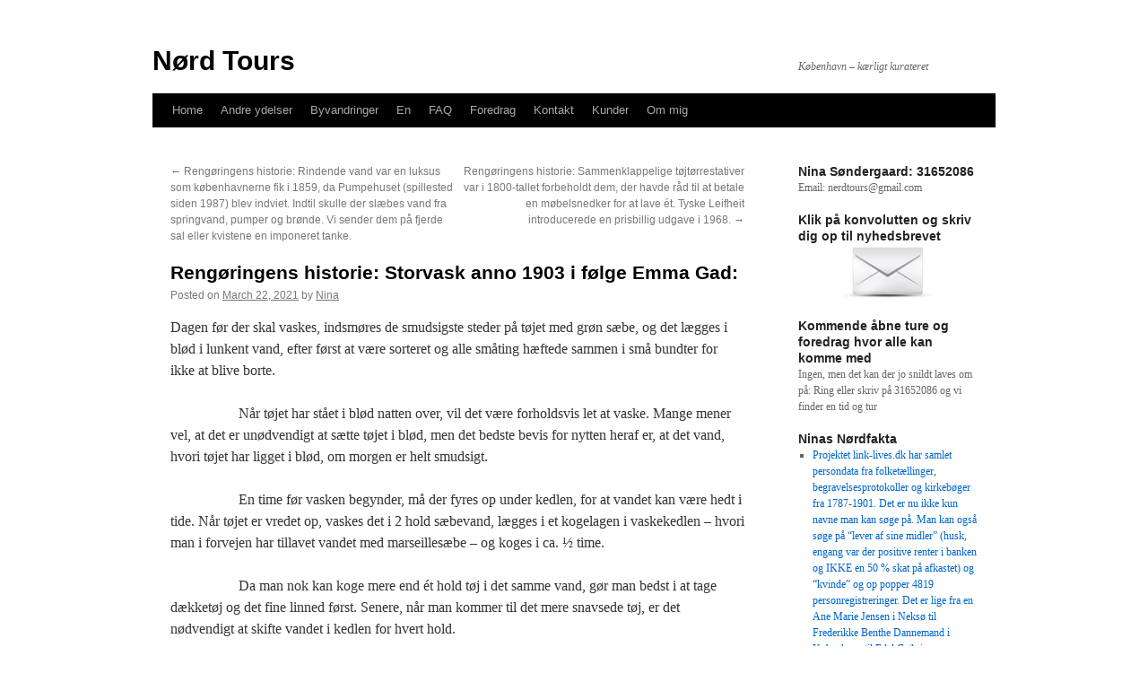

--- FILE ---
content_type: text/html; charset=UTF-8
request_url: https://nerdtours.dk/2021/03/rengoringens-historie-storvask-anno-1903-i-folge-emma-gad/
body_size: 13317
content:
<!DOCTYPE html>
<html lang="en-US">
<head><style>img.lazy{min-height:1px}</style><link href="https://nerdtours.dk/wp-content/plugins/w3-total-cache/pub/js/lazyload.min.js" as="script">
<meta charset="UTF-8" />
<title>
Rengøringens historie: Storvask anno 1903 i følge Emma Gad: | Nørd Tours	</title>
<link rel="profile" href="https://gmpg.org/xfn/11" />
<link rel="stylesheet" type="text/css" media="all" href="https://nerdtours.dk/wp-content/themes/twentyten/style.css?ver=20241112" />
<link rel="pingback" href="https://nerdtours.dk/xmlrpc.php">
<meta name='robots' content='max-image-preview:large' />
<link rel='dns-prefetch' href='//cdn.jsdelivr.net' />
<link rel="alternate" type="application/rss+xml" title="Nørd Tours &raquo; Feed" href="https://nerdtours.dk/feed/" />
<link rel="alternate" type="application/rss+xml" title="Nørd Tours &raquo; Comments Feed" href="https://nerdtours.dk/comments/feed/" />
<link rel="alternate" title="oEmbed (JSON)" type="application/json+oembed" href="https://nerdtours.dk/wp-json/oembed/1.0/embed?url=https%3A%2F%2Fnerdtours.dk%2F2021%2F03%2Frengoringens-historie-storvask-anno-1903-i-folge-emma-gad%2F" />
<link rel="alternate" title="oEmbed (XML)" type="text/xml+oembed" href="https://nerdtours.dk/wp-json/oembed/1.0/embed?url=https%3A%2F%2Fnerdtours.dk%2F2021%2F03%2Frengoringens-historie-storvask-anno-1903-i-folge-emma-gad%2F&#038;format=xml" />
<style id='wp-img-auto-sizes-contain-inline-css' type='text/css'>
img:is([sizes=auto i],[sizes^="auto," i]){contain-intrinsic-size:3000px 1500px}
/*# sourceURL=wp-img-auto-sizes-contain-inline-css */
</style>
<style id='wp-emoji-styles-inline-css' type='text/css'>

	img.wp-smiley, img.emoji {
		display: inline !important;
		border: none !important;
		box-shadow: none !important;
		height: 1em !important;
		width: 1em !important;
		margin: 0 0.07em !important;
		vertical-align: -0.1em !important;
		background: none !important;
		padding: 0 !important;
	}
/*# sourceURL=wp-emoji-styles-inline-css */
</style>
<style id='wp-block-library-inline-css' type='text/css'>
:root{--wp-block-synced-color:#7a00df;--wp-block-synced-color--rgb:122,0,223;--wp-bound-block-color:var(--wp-block-synced-color);--wp-editor-canvas-background:#ddd;--wp-admin-theme-color:#007cba;--wp-admin-theme-color--rgb:0,124,186;--wp-admin-theme-color-darker-10:#006ba1;--wp-admin-theme-color-darker-10--rgb:0,107,160.5;--wp-admin-theme-color-darker-20:#005a87;--wp-admin-theme-color-darker-20--rgb:0,90,135;--wp-admin-border-width-focus:2px}@media (min-resolution:192dpi){:root{--wp-admin-border-width-focus:1.5px}}.wp-element-button{cursor:pointer}:root .has-very-light-gray-background-color{background-color:#eee}:root .has-very-dark-gray-background-color{background-color:#313131}:root .has-very-light-gray-color{color:#eee}:root .has-very-dark-gray-color{color:#313131}:root .has-vivid-green-cyan-to-vivid-cyan-blue-gradient-background{background:linear-gradient(135deg,#00d084,#0693e3)}:root .has-purple-crush-gradient-background{background:linear-gradient(135deg,#34e2e4,#4721fb 50%,#ab1dfe)}:root .has-hazy-dawn-gradient-background{background:linear-gradient(135deg,#faaca8,#dad0ec)}:root .has-subdued-olive-gradient-background{background:linear-gradient(135deg,#fafae1,#67a671)}:root .has-atomic-cream-gradient-background{background:linear-gradient(135deg,#fdd79a,#004a59)}:root .has-nightshade-gradient-background{background:linear-gradient(135deg,#330968,#31cdcf)}:root .has-midnight-gradient-background{background:linear-gradient(135deg,#020381,#2874fc)}:root{--wp--preset--font-size--normal:16px;--wp--preset--font-size--huge:42px}.has-regular-font-size{font-size:1em}.has-larger-font-size{font-size:2.625em}.has-normal-font-size{font-size:var(--wp--preset--font-size--normal)}.has-huge-font-size{font-size:var(--wp--preset--font-size--huge)}.has-text-align-center{text-align:center}.has-text-align-left{text-align:left}.has-text-align-right{text-align:right}.has-fit-text{white-space:nowrap!important}#end-resizable-editor-section{display:none}.aligncenter{clear:both}.items-justified-left{justify-content:flex-start}.items-justified-center{justify-content:center}.items-justified-right{justify-content:flex-end}.items-justified-space-between{justify-content:space-between}.screen-reader-text{border:0;clip-path:inset(50%);height:1px;margin:-1px;overflow:hidden;padding:0;position:absolute;width:1px;word-wrap:normal!important}.screen-reader-text:focus{background-color:#ddd;clip-path:none;color:#444;display:block;font-size:1em;height:auto;left:5px;line-height:normal;padding:15px 23px 14px;text-decoration:none;top:5px;width:auto;z-index:100000}html :where(.has-border-color){border-style:solid}html :where([style*=border-top-color]){border-top-style:solid}html :where([style*=border-right-color]){border-right-style:solid}html :where([style*=border-bottom-color]){border-bottom-style:solid}html :where([style*=border-left-color]){border-left-style:solid}html :where([style*=border-width]){border-style:solid}html :where([style*=border-top-width]){border-top-style:solid}html :where([style*=border-right-width]){border-right-style:solid}html :where([style*=border-bottom-width]){border-bottom-style:solid}html :where([style*=border-left-width]){border-left-style:solid}html :where(img[class*=wp-image-]){height:auto;max-width:100%}:where(figure){margin:0 0 1em}html :where(.is-position-sticky){--wp-admin--admin-bar--position-offset:var(--wp-admin--admin-bar--height,0px)}@media screen and (max-width:600px){html :where(.is-position-sticky){--wp-admin--admin-bar--position-offset:0px}}

/*# sourceURL=wp-block-library-inline-css */
</style><style id='wp-block-paragraph-inline-css' type='text/css'>
.is-small-text{font-size:.875em}.is-regular-text{font-size:1em}.is-large-text{font-size:2.25em}.is-larger-text{font-size:3em}.has-drop-cap:not(:focus):first-letter{float:left;font-size:8.4em;font-style:normal;font-weight:100;line-height:.68;margin:.05em .1em 0 0;text-transform:uppercase}body.rtl .has-drop-cap:not(:focus):first-letter{float:none;margin-left:.1em}p.has-drop-cap.has-background{overflow:hidden}:root :where(p.has-background){padding:1.25em 2.375em}:where(p.has-text-color:not(.has-link-color)) a{color:inherit}p.has-text-align-left[style*="writing-mode:vertical-lr"],p.has-text-align-right[style*="writing-mode:vertical-rl"]{rotate:180deg}
/*# sourceURL=https://nerdtours.dk/wp-includes/blocks/paragraph/style.min.css */
</style>
<style id='global-styles-inline-css' type='text/css'>
:root{--wp--preset--aspect-ratio--square: 1;--wp--preset--aspect-ratio--4-3: 4/3;--wp--preset--aspect-ratio--3-4: 3/4;--wp--preset--aspect-ratio--3-2: 3/2;--wp--preset--aspect-ratio--2-3: 2/3;--wp--preset--aspect-ratio--16-9: 16/9;--wp--preset--aspect-ratio--9-16: 9/16;--wp--preset--color--black: #000;--wp--preset--color--cyan-bluish-gray: #abb8c3;--wp--preset--color--white: #fff;--wp--preset--color--pale-pink: #f78da7;--wp--preset--color--vivid-red: #cf2e2e;--wp--preset--color--luminous-vivid-orange: #ff6900;--wp--preset--color--luminous-vivid-amber: #fcb900;--wp--preset--color--light-green-cyan: #7bdcb5;--wp--preset--color--vivid-green-cyan: #00d084;--wp--preset--color--pale-cyan-blue: #8ed1fc;--wp--preset--color--vivid-cyan-blue: #0693e3;--wp--preset--color--vivid-purple: #9b51e0;--wp--preset--color--blue: #0066cc;--wp--preset--color--medium-gray: #666;--wp--preset--color--light-gray: #f1f1f1;--wp--preset--gradient--vivid-cyan-blue-to-vivid-purple: linear-gradient(135deg,rgb(6,147,227) 0%,rgb(155,81,224) 100%);--wp--preset--gradient--light-green-cyan-to-vivid-green-cyan: linear-gradient(135deg,rgb(122,220,180) 0%,rgb(0,208,130) 100%);--wp--preset--gradient--luminous-vivid-amber-to-luminous-vivid-orange: linear-gradient(135deg,rgb(252,185,0) 0%,rgb(255,105,0) 100%);--wp--preset--gradient--luminous-vivid-orange-to-vivid-red: linear-gradient(135deg,rgb(255,105,0) 0%,rgb(207,46,46) 100%);--wp--preset--gradient--very-light-gray-to-cyan-bluish-gray: linear-gradient(135deg,rgb(238,238,238) 0%,rgb(169,184,195) 100%);--wp--preset--gradient--cool-to-warm-spectrum: linear-gradient(135deg,rgb(74,234,220) 0%,rgb(151,120,209) 20%,rgb(207,42,186) 40%,rgb(238,44,130) 60%,rgb(251,105,98) 80%,rgb(254,248,76) 100%);--wp--preset--gradient--blush-light-purple: linear-gradient(135deg,rgb(255,206,236) 0%,rgb(152,150,240) 100%);--wp--preset--gradient--blush-bordeaux: linear-gradient(135deg,rgb(254,205,165) 0%,rgb(254,45,45) 50%,rgb(107,0,62) 100%);--wp--preset--gradient--luminous-dusk: linear-gradient(135deg,rgb(255,203,112) 0%,rgb(199,81,192) 50%,rgb(65,88,208) 100%);--wp--preset--gradient--pale-ocean: linear-gradient(135deg,rgb(255,245,203) 0%,rgb(182,227,212) 50%,rgb(51,167,181) 100%);--wp--preset--gradient--electric-grass: linear-gradient(135deg,rgb(202,248,128) 0%,rgb(113,206,126) 100%);--wp--preset--gradient--midnight: linear-gradient(135deg,rgb(2,3,129) 0%,rgb(40,116,252) 100%);--wp--preset--font-size--small: 13px;--wp--preset--font-size--medium: 20px;--wp--preset--font-size--large: 36px;--wp--preset--font-size--x-large: 42px;--wp--preset--spacing--20: 0.44rem;--wp--preset--spacing--30: 0.67rem;--wp--preset--spacing--40: 1rem;--wp--preset--spacing--50: 1.5rem;--wp--preset--spacing--60: 2.25rem;--wp--preset--spacing--70: 3.38rem;--wp--preset--spacing--80: 5.06rem;--wp--preset--shadow--natural: 6px 6px 9px rgba(0, 0, 0, 0.2);--wp--preset--shadow--deep: 12px 12px 50px rgba(0, 0, 0, 0.4);--wp--preset--shadow--sharp: 6px 6px 0px rgba(0, 0, 0, 0.2);--wp--preset--shadow--outlined: 6px 6px 0px -3px rgb(255, 255, 255), 6px 6px rgb(0, 0, 0);--wp--preset--shadow--crisp: 6px 6px 0px rgb(0, 0, 0);}:where(.is-layout-flex){gap: 0.5em;}:where(.is-layout-grid){gap: 0.5em;}body .is-layout-flex{display: flex;}.is-layout-flex{flex-wrap: wrap;align-items: center;}.is-layout-flex > :is(*, div){margin: 0;}body .is-layout-grid{display: grid;}.is-layout-grid > :is(*, div){margin: 0;}:where(.wp-block-columns.is-layout-flex){gap: 2em;}:where(.wp-block-columns.is-layout-grid){gap: 2em;}:where(.wp-block-post-template.is-layout-flex){gap: 1.25em;}:where(.wp-block-post-template.is-layout-grid){gap: 1.25em;}.has-black-color{color: var(--wp--preset--color--black) !important;}.has-cyan-bluish-gray-color{color: var(--wp--preset--color--cyan-bluish-gray) !important;}.has-white-color{color: var(--wp--preset--color--white) !important;}.has-pale-pink-color{color: var(--wp--preset--color--pale-pink) !important;}.has-vivid-red-color{color: var(--wp--preset--color--vivid-red) !important;}.has-luminous-vivid-orange-color{color: var(--wp--preset--color--luminous-vivid-orange) !important;}.has-luminous-vivid-amber-color{color: var(--wp--preset--color--luminous-vivid-amber) !important;}.has-light-green-cyan-color{color: var(--wp--preset--color--light-green-cyan) !important;}.has-vivid-green-cyan-color{color: var(--wp--preset--color--vivid-green-cyan) !important;}.has-pale-cyan-blue-color{color: var(--wp--preset--color--pale-cyan-blue) !important;}.has-vivid-cyan-blue-color{color: var(--wp--preset--color--vivid-cyan-blue) !important;}.has-vivid-purple-color{color: var(--wp--preset--color--vivid-purple) !important;}.has-black-background-color{background-color: var(--wp--preset--color--black) !important;}.has-cyan-bluish-gray-background-color{background-color: var(--wp--preset--color--cyan-bluish-gray) !important;}.has-white-background-color{background-color: var(--wp--preset--color--white) !important;}.has-pale-pink-background-color{background-color: var(--wp--preset--color--pale-pink) !important;}.has-vivid-red-background-color{background-color: var(--wp--preset--color--vivid-red) !important;}.has-luminous-vivid-orange-background-color{background-color: var(--wp--preset--color--luminous-vivid-orange) !important;}.has-luminous-vivid-amber-background-color{background-color: var(--wp--preset--color--luminous-vivid-amber) !important;}.has-light-green-cyan-background-color{background-color: var(--wp--preset--color--light-green-cyan) !important;}.has-vivid-green-cyan-background-color{background-color: var(--wp--preset--color--vivid-green-cyan) !important;}.has-pale-cyan-blue-background-color{background-color: var(--wp--preset--color--pale-cyan-blue) !important;}.has-vivid-cyan-blue-background-color{background-color: var(--wp--preset--color--vivid-cyan-blue) !important;}.has-vivid-purple-background-color{background-color: var(--wp--preset--color--vivid-purple) !important;}.has-black-border-color{border-color: var(--wp--preset--color--black) !important;}.has-cyan-bluish-gray-border-color{border-color: var(--wp--preset--color--cyan-bluish-gray) !important;}.has-white-border-color{border-color: var(--wp--preset--color--white) !important;}.has-pale-pink-border-color{border-color: var(--wp--preset--color--pale-pink) !important;}.has-vivid-red-border-color{border-color: var(--wp--preset--color--vivid-red) !important;}.has-luminous-vivid-orange-border-color{border-color: var(--wp--preset--color--luminous-vivid-orange) !important;}.has-luminous-vivid-amber-border-color{border-color: var(--wp--preset--color--luminous-vivid-amber) !important;}.has-light-green-cyan-border-color{border-color: var(--wp--preset--color--light-green-cyan) !important;}.has-vivid-green-cyan-border-color{border-color: var(--wp--preset--color--vivid-green-cyan) !important;}.has-pale-cyan-blue-border-color{border-color: var(--wp--preset--color--pale-cyan-blue) !important;}.has-vivid-cyan-blue-border-color{border-color: var(--wp--preset--color--vivid-cyan-blue) !important;}.has-vivid-purple-border-color{border-color: var(--wp--preset--color--vivid-purple) !important;}.has-vivid-cyan-blue-to-vivid-purple-gradient-background{background: var(--wp--preset--gradient--vivid-cyan-blue-to-vivid-purple) !important;}.has-light-green-cyan-to-vivid-green-cyan-gradient-background{background: var(--wp--preset--gradient--light-green-cyan-to-vivid-green-cyan) !important;}.has-luminous-vivid-amber-to-luminous-vivid-orange-gradient-background{background: var(--wp--preset--gradient--luminous-vivid-amber-to-luminous-vivid-orange) !important;}.has-luminous-vivid-orange-to-vivid-red-gradient-background{background: var(--wp--preset--gradient--luminous-vivid-orange-to-vivid-red) !important;}.has-very-light-gray-to-cyan-bluish-gray-gradient-background{background: var(--wp--preset--gradient--very-light-gray-to-cyan-bluish-gray) !important;}.has-cool-to-warm-spectrum-gradient-background{background: var(--wp--preset--gradient--cool-to-warm-spectrum) !important;}.has-blush-light-purple-gradient-background{background: var(--wp--preset--gradient--blush-light-purple) !important;}.has-blush-bordeaux-gradient-background{background: var(--wp--preset--gradient--blush-bordeaux) !important;}.has-luminous-dusk-gradient-background{background: var(--wp--preset--gradient--luminous-dusk) !important;}.has-pale-ocean-gradient-background{background: var(--wp--preset--gradient--pale-ocean) !important;}.has-electric-grass-gradient-background{background: var(--wp--preset--gradient--electric-grass) !important;}.has-midnight-gradient-background{background: var(--wp--preset--gradient--midnight) !important;}.has-small-font-size{font-size: var(--wp--preset--font-size--small) !important;}.has-medium-font-size{font-size: var(--wp--preset--font-size--medium) !important;}.has-large-font-size{font-size: var(--wp--preset--font-size--large) !important;}.has-x-large-font-size{font-size: var(--wp--preset--font-size--x-large) !important;}
/*# sourceURL=global-styles-inline-css */
</style>

<style id='classic-theme-styles-inline-css' type='text/css'>
/*! This file is auto-generated */
.wp-block-button__link{color:#fff;background-color:#32373c;border-radius:9999px;box-shadow:none;text-decoration:none;padding:calc(.667em + 2px) calc(1.333em + 2px);font-size:1.125em}.wp-block-file__button{background:#32373c;color:#fff;text-decoration:none}
/*# sourceURL=/wp-includes/css/classic-themes.min.css */
</style>
<link rel='stylesheet' id='twentyten-block-style-css' href='https://nerdtours.dk/wp-content/themes/twentyten/blocks.css?ver=20240703' type='text/css' media='all' />
<link rel="https://api.w.org/" href="https://nerdtours.dk/wp-json/" /><link rel="alternate" title="JSON" type="application/json" href="https://nerdtours.dk/wp-json/wp/v2/posts/8006" /><link rel="EditURI" type="application/rsd+xml" title="RSD" href="https://nerdtours.dk/xmlrpc.php?rsd" />
<meta name="generator" content="WordPress 6.9" />
<link rel="canonical" href="https://nerdtours.dk/2021/03/rengoringens-historie-storvask-anno-1903-i-folge-emma-gad/" />
<link rel='shortlink' href='https://nerdtours.dk/?p=8006' />
<style type="text/css" id="custom-background-css">
body.custom-background { background-color: #ffffff; }
</style>
	<link rel="icon" href="https://nerdtours.dk/wp-content/uploads/2024/05/cropped-Nord-Tours-brillelogo-32x32.jpg" sizes="32x32" />
<link rel="icon" href="https://nerdtours.dk/wp-content/uploads/2024/05/cropped-Nord-Tours-brillelogo-192x192.jpg" sizes="192x192" />
<link rel="apple-touch-icon" href="https://nerdtours.dk/wp-content/uploads/2024/05/cropped-Nord-Tours-brillelogo-180x180.jpg" />
<meta name="msapplication-TileImage" content="https://nerdtours.dk/wp-content/uploads/2024/05/cropped-Nord-Tours-brillelogo-270x270.jpg" />
</head>

<body class="wp-singular post-template-default single single-post postid-8006 single-format-standard custom-background wp-theme-twentyten">
<div id="wrapper" class="hfeed">
	<div id="header">
		<div id="masthead">
			<div id="branding" role="banner">
								<div id="site-title">
					<span>
						<a href="https://nerdtours.dk/" rel="home">Nørd Tours</a>
					</span>
				</div>
				<div id="site-description">København &#8211; kærligt kurateret </div>

							</div><!-- #branding -->

			<div id="access" role="navigation">
								<div class="skip-link screen-reader-text"><a href="#content">Skip to content</a></div>
				<div class="menu"><ul>
<li ><a href="https://nerdtours.dk/">Home</a></li><li class="page_item page-item-4251 page_item_has_children"><a href="https://nerdtours.dk/andre-ydelser/">Andre ydelser</a>
<ul class='children'>
	<li class="page_item page-item-1656"><a href="https://nerdtours.dk/andre-ydelser/forsinkede-svar/">Forsinkede svar</a></li>
	<li class="page_item page-item-37"><a href="https://nerdtours.dk/andre-ydelser/hushistorie/">Hushistorie</a></li>
	<li class="page_item page-item-3104"><a href="https://nerdtours.dk/andre-ydelser/kanalrundfart/">Kanalrundfart</a></li>
	<li class="page_item page-item-1733 current_page_parent"><a href="https://nerdtours.dk/andre-ydelser/ninas-n%c3%b8rderier-4/">Ninas nørderier</a></li>
	<li class="page_item page-item-3320"><a href="https://nerdtours.dk/andre-ydelser/nordquiz/">Nørdquiz</a></li>
</ul>
</li>
<li class="page_item page-item-4174 page_item_has_children"><a href="https://nerdtours.dk/byvandringer-2/">Byvandringer</a>
<ul class='children'>
	<li class="page_item page-item-5530"><a href="https://nerdtours.dk/byvandringer-2/bag-om-bymidten/">Bag om Bymidten</a></li>
	<li class="page_item page-item-9265"><a href="https://nerdtours.dk/byvandringer-2/brandgo-tur/">Brandgo’ tur</a></li>
	<li class="page_item page-item-6514"><a href="https://nerdtours.dk/byvandringer-2/byen-og-doden/">Byen og døden</a></li>
	<li class="page_item page-item-2676"><a href="https://nerdtours.dk/byvandringer-2/dametur/">Dametur</a></li>
	<li class="page_item page-item-7626"><a href="https://nerdtours.dk/byvandringer-2/frbtur/">Frbtur</a></li>
	<li class="page_item page-item-6213"><a href="https://nerdtours.dk/byvandringer-2/frederiksstadtur/">Frederiksstadtur</a></li>
	<li class="page_item page-item-7337"><a href="https://nerdtours.dk/byvandringer-2/gudlos-tur/">Gudløs tur</a></li>
	<li class="page_item page-item-2702"><a href="https://nerdtours.dk/byvandringer-2/i-bohrs-og-orsteds-fodspor/">I Bohrs og Ørsteds fodspor</a></li>
	<li class="page_item page-item-9896"><a href="https://nerdtours.dk/byvandringer-2/i-haelene-pa-sophie-petersen/">I hælene på Sophie Petersen</a></li>
	<li class="page_item page-item-2408"><a href="https://nerdtours.dk/byvandringer-2/innovationstur/">Innovationstur</a></li>
	<li class="page_item page-item-1875"><a href="https://nerdtours.dk/byvandringer-2/kbhs-underliv/">Kbhs underliv</a></li>
	<li class="page_item page-item-3276"><a href="https://nerdtours.dk/byvandringer-2/kbhs-underliv-koldkrigsudgaven/">Kbhs underliv koldkrigsudgaven</a></li>
	<li class="page_item page-item-6063"><a href="https://nerdtours.dk/byvandringer-2/nedtur/">Nedtur</a></li>
	<li class="page_item page-item-8512"><a href="https://nerdtours.dk/byvandringer-2/nordernes-kobenhavn/">Nørdernes København</a></li>
	<li class="page_item page-item-5993"><a href="https://nerdtours.dk/byvandringer-2/norrebrotur/">Nørrebrotur</a></li>
	<li class="page_item page-item-4218"><a href="https://nerdtours.dk/byvandringer-2/osterbrotur/">Østerbrotur</a></li>
	<li class="page_item page-item-3055"><a href="https://nerdtours.dk/byvandringer-2/prostitutionstur/">Prostitutionstur</a></li>
	<li class="page_item page-item-1858"><a href="https://nerdtours.dk/byvandringer-2/stanken-i-staden/">Stanken i Staden</a></li>
	<li class="page_item page-item-3698"><a href="https://nerdtours.dk/byvandringer-2/voldslinjen/">Voldslinjen</a></li>
</ul>
</li>
<li class="page_item page-item-4929 page_item_has_children"><a href="https://nerdtours.dk/en/">En</a>
<ul class='children'>
	<li class="page_item page-item-4937"><a href="https://nerdtours.dk/en/about-me-2/">About me</a></li>
	<li class="page_item page-item-5535"><a href="https://nerdtours.dk/en/copenhagen-explained/">Copenhagen explained</a></li>
	<li class="page_item page-item-4939"><a href="https://nerdtours.dk/en/copenhagen-red-light/">Copenhagen in a red light</a></li>
	<li class="page_item page-item-4942"><a href="https://nerdtours.dk/en/copenlady/">Copenlady</a></li>
	<li class="page_item page-item-6519"><a href="https://nerdtours.dk/en/death-and-the-city/">Death and the city</a></li>
	<li class="page_item page-item-4946"><a href="https://nerdtours.dk/en/faq/">FAQ</a></li>
	<li class="page_item page-item-9272"><a href="https://nerdtours.dk/en/flaming-history-in-copenhagen/">Flaming history in Copenhagen</a></li>
	<li class="page_item page-item-6221"><a href="https://nerdtours.dk/en/frederiksstad-tour/">Frederiksstad tour</a></li>
	<li class="page_item page-item-7346"><a href="https://nerdtours.dk/en/godless-tour/">Godless tour</a></li>
	<li class="page_item page-item-4950"><a href="https://nerdtours.dk/en/footsteps-bohr-orsted/">In the footsteps of Bohr and Ørsted</a></li>
	<li class="page_item page-item-9986"><a href="https://nerdtours.dk/en/in-the-footsteps-of-sophie-petersen/">In the footsteps of Sophie Petersen</a></li>
	<li class="page_item page-item-4953"><a href="https://nerdtours.dk/en/innovationtour/">Innovationtour</a></li>
	<li class="page_item page-item-6400"><a href="https://nerdtours.dk/en/prostitution-tour/">Prostitution tour</a></li>
	<li class="page_item page-item-4955"><a href="https://nerdtours.dk/en/punchline/">Punchline</a></li>
	<li class="page_item page-item-6077"><a href="https://nerdtours.dk/en/the-happy-hour/">The happy hour</a></li>
	<li class="page_item page-item-4958"><a href="https://nerdtours.dk/en/stench-city/">The stench in the city</a></li>
	<li class="page_item page-item-6983"><a href="https://nerdtours.dk/en/uk-in-dk/">UK in DK</a></li>
</ul>
</li>
<li class="page_item page-item-2886"><a href="https://nerdtours.dk/faq/">FAQ</a></li>
<li class="page_item page-item-4189 page_item_has_children"><a href="https://nerdtours.dk/foredrag-2/">Foredrag</a>
<ul class='children'>
	<li class="page_item page-item-3162"><a href="https://nerdtours.dk/foredrag-2/aegteskabets-historie/">Ægteskabets historie</a></li>
	<li class="page_item page-item-6646"><a href="https://nerdtours.dk/foredrag-2/de-modne-modre/">De modne Mødre</a></li>
	<li class="page_item page-item-2835"><a href="https://nerdtours.dk/foredrag-2/fra-kaefert-til-kaffe/">Fra kæfert til kaffe</a></li>
	<li class="page_item page-item-3507"><a href="https://nerdtours.dk/foredrag-2/kbh-som-slumby/">Kbh som slumby</a></li>
	<li class="page_item page-item-1881"><a href="https://nerdtours.dk/foredrag-2/mit-hemmelige-liv/">Mit Hemmelige Liv</a></li>
	<li class="page_item page-item-6591"><a href="https://nerdtours.dk/foredrag-2/prostitutionsforedrag-2/">Prostitutionsforedrag</a></li>
</ul>
</li>
<li class="page_item page-item-1517"><a href="https://nerdtours.dk/kontakt/">Kontakt</a></li>
<li class="page_item page-item-3492"><a href="https://nerdtours.dk/kunder/">Kunder</a></li>
<li class="page_item page-item-1525 page_item_has_children"><a href="https://nerdtours.dk/om-mig-3/">Om mig</a>
<ul class='children'>
	<li class="page_item page-item-5847"><a href="https://nerdtours.dk/om-mig-3/nina-sondergaards-meninger-og-medieoptraeden/">Nina Søndergaards meninger og medieoptræden</a></li>
	<li class="page_item page-item-7529"><a href="https://nerdtours.dk/om-mig-3/sondergaards-sideprojekter/">Søndergaards sideprojekter</a></li>
</ul>
</li>
</ul></div>
			</div><!-- #access -->
		</div><!-- #masthead -->
	</div><!-- #header -->

	<div id="main">

		<div id="container">
			<div id="content" role="main">

			

				<div id="nav-above" class="navigation">
					<div class="nav-previous"><a href="https://nerdtours.dk/2021/03/rengoringens-historie-rindende-vand-var-en-luksus-som-kobenhavnerne-fik-i-1859-da-pumpehuset-spillested-siden-1987-blev-indviet-indtil-skulle-der-slaebes-vand-fra-springvand-pumper-og-bronde-vi/" rel="prev"><span class="meta-nav">&larr;</span> Rengøringens historie: Rindende vand var en luksus som københavnerne fik i 1859, da Pumpehuset (spillested siden 1987) blev indviet. Indtil skulle der slæbes vand fra springvand, pumper og brønde. Vi sender dem på fjerde sal eller kvistene en imponeret tanke.</a></div>
					<div class="nav-next"><a href="https://nerdtours.dk/2021/03/rengoringens-historie-sammenklappelige-tojtorrestativer-var-i-1800-tallet-forbeholdt-dem-der-havde-rad-til-at-betale-en-mobelsnedker-for-at-lave-et-tyske-leifheit-introducerede-en-prisbillig-udgave/" rel="next">Rengøringens historie: Sammenklappelige tøjtørrestativer var i 1800-tallet forbeholdt dem, der havde råd til at betale en møbelsnedker for at lave ét. Tyske Leifheit introducerede en prisbillig udgave i 1968. <span class="meta-nav">&rarr;</span></a></div>
				</div><!-- #nav-above -->

				<div id="post-8006" class="post-8006 post type-post status-publish format-standard hentry category-uncategorized">
					<h1 class="entry-title">Rengøringens historie: Storvask anno 1903 i følge Emma Gad:</h1>

					<div class="entry-meta">
						<span class="meta-prep meta-prep-author">Posted on</span> <a href="https://nerdtours.dk/2021/03/rengoringens-historie-storvask-anno-1903-i-folge-emma-gad/" title="10:51" rel="bookmark"><span class="entry-date">March 22, 2021</span></a> <span class="meta-sep">by</span> <span class="author vcard"><a class="url fn n" href="https://nerdtours.dk/author/nina/" title="View all posts by Nina">Nina</a></span>					</div><!-- .entry-meta -->

					<div class="entry-content">
						
<p>Dagen før der skal vaskes, indsmøres de smudsigste steder på tøjet med grøn sæbe, og det lægges i blød i lunkent vand, efter først at være sorteret og alle småting hæftede sammen i små bundter for ikke at blive borte.</p>



<p>&nbsp;&nbsp;&nbsp;&nbsp;&nbsp;&nbsp;&nbsp;&nbsp;&nbsp;&nbsp;&nbsp;&nbsp;&nbsp;&nbsp;&nbsp;&nbsp;&nbsp;&nbsp; Når tøjet har stået i blød natten over, vil det være forholdsvis let at vaske. Mange mener vel, at det er unødvendigt at sætte tøjet i blød, men det bedste bevis for nytten heraf er, at det vand, hvori tøjet har ligget i blød, om morgen er helt smudsigt.</p>



<p>&nbsp;&nbsp;&nbsp;&nbsp;&nbsp;&nbsp;&nbsp;&nbsp;&nbsp;&nbsp;&nbsp;&nbsp;&nbsp;&nbsp;&nbsp;&nbsp;&nbsp;&nbsp; En time før vasken begynder, må der fyres op under kedlen, for at vandet kan være hedt i tide. Når tøjet er vredet op, vaskes det i 2 hold sæbevand, lægges i et kogelagen i vaskekedlen &#8211; hvori man i forvejen har tillavet vandet med marseillesæbe &#8211; og koges i ca. ½ time.</p>



<p>&nbsp;&nbsp;&nbsp;&nbsp;&nbsp;&nbsp;&nbsp;&nbsp;&nbsp;&nbsp;&nbsp;&nbsp;&nbsp;&nbsp;&nbsp;&nbsp;&nbsp;&nbsp; Da man nok kan koge mere end ét hold tøj i det samme vand, gør man bedst i at tage dækketøj og det fine linned først. Senere, når man kommer til det mere snavsede tøj, er det nødvendigt at skifte vandet i kedlen for hvert hold.</p>



<p>&nbsp;&nbsp;&nbsp;&nbsp;&nbsp;&nbsp;&nbsp;&nbsp;&nbsp;&nbsp;&nbsp;&nbsp;&nbsp;&nbsp;&nbsp;&nbsp;&nbsp;&nbsp; Når tøjet er kogt, lægges det i en balje, overhældes med varmt vand, vaskes en gang igennem, klares i marseillesæbevand og skylles derpå i et par hold rent, koldt vand.</p>



<p>&nbsp;&nbsp;&nbsp;&nbsp;&nbsp;&nbsp;&nbsp;&nbsp;&nbsp;&nbsp;&nbsp;&nbsp;&nbsp;&nbsp;&nbsp;&nbsp;&nbsp;&nbsp; Tøjet har bedst af at stå natten over i rent, koldt vand og først næste morgen trækkes det op af vandet, lægges på vaskebukken og blånes ganske svagt. Skal meget tøj blånes i det samme vand, må man af og til røre rundt i vandet med blåneposen.</p>



<p>&nbsp;&nbsp;&nbsp;&nbsp;&nbsp;&nbsp;&nbsp;&nbsp;&nbsp;&nbsp;&nbsp;&nbsp;&nbsp;&nbsp;&nbsp;&nbsp;&nbsp;&nbsp; Derefter vrides tøjet så fast som muligt, enten med hænderne eller på vridemaskinen. Bruger man maskine, må hvert stykke lægges akkurat i maskinen og lige tykt over det hele, og det første stykke skal endnu være mellem valserne, når det næste lægges ind.</p>



<p>&nbsp;&nbsp;&nbsp;&nbsp;&nbsp;&nbsp;&nbsp;&nbsp;&nbsp;&nbsp;&nbsp;&nbsp;&nbsp;&nbsp;&nbsp;&nbsp;&nbsp;&nbsp; Når alt tøjet er vredet, hænges det til tørre, helst i fri luft, ellers på tørreloft.</p>



<p>&nbsp;&nbsp;&nbsp;&nbsp;&nbsp;&nbsp;&nbsp;&nbsp;&nbsp;&nbsp;&nbsp;&nbsp;&nbsp;&nbsp;&nbsp;&nbsp;&nbsp;&nbsp; Når tøjet behandles på denne måde, vil det som regel blive smukt hvidt og ikke tage skade af vasken.”</p>
											</div><!-- .entry-content -->

		
						<div class="entry-utility">
							This entry was posted in <a href="https://nerdtours.dk/category/uncategorized/" rel="category tag">Uncategorized</a>. Bookmark the <a href="https://nerdtours.dk/2021/03/rengoringens-historie-storvask-anno-1903-i-folge-emma-gad/" title="Permalink to Rengøringens historie: Storvask anno 1903 i følge Emma Gad:" rel="bookmark">permalink</a>.													</div><!-- .entry-utility -->
					</div><!-- #post-8006 -->

					<div id="nav-below" class="navigation">
						<div class="nav-previous"><a href="https://nerdtours.dk/2021/03/rengoringens-historie-rindende-vand-var-en-luksus-som-kobenhavnerne-fik-i-1859-da-pumpehuset-spillested-siden-1987-blev-indviet-indtil-skulle-der-slaebes-vand-fra-springvand-pumper-og-bronde-vi/" rel="prev"><span class="meta-nav">&larr;</span> Rengøringens historie: Rindende vand var en luksus som københavnerne fik i 1859, da Pumpehuset (spillested siden 1987) blev indviet. Indtil skulle der slæbes vand fra springvand, pumper og brønde. Vi sender dem på fjerde sal eller kvistene en imponeret tanke.</a></div>
						<div class="nav-next"><a href="https://nerdtours.dk/2021/03/rengoringens-historie-sammenklappelige-tojtorrestativer-var-i-1800-tallet-forbeholdt-dem-der-havde-rad-til-at-betale-en-mobelsnedker-for-at-lave-et-tyske-leifheit-introducerede-en-prisbillig-udgave/" rel="next">Rengøringens historie: Sammenklappelige tøjtørrestativer var i 1800-tallet forbeholdt dem, der havde råd til at betale en møbelsnedker for at lave ét. Tyske Leifheit introducerede en prisbillig udgave i 1968. <span class="meta-nav">&rarr;</span></a></div>
					</div><!-- #nav-below -->

					
			<div id="comments">




</div><!-- #comments -->

	
			</div><!-- #content -->
		</div><!-- #container -->


		<div id="primary" class="widget-area" role="complementary">
			<ul class="xoxo">

<li id="text-4" class="widget-container widget_text"><h3 class="widget-title">Nina Søndergaard: 31652086</h3>			<div class="textwidget"><p>Email: nerdtours@gmail.com</p>
</div>
		</li><li id="text-6" class="widget-container widget_text"><h3 class="widget-title">Klik på konvolutten og skriv dig op til nyhedsbrevet</h3>			<div class="textwidget"><a href="http://nerdtours.us5.list-manage.com/subscribe?u=4bba7349c94faba2eb92238b5&amp;id=87fe099834" target="_blank"><img class="size-full wp-image-117 aligncenter lazy"  src="data:image/svg+xml,%3Csvg%20xmlns='http://www.w3.org/2000/svg'%20viewBox='0%200%20100%20100'%3E%3C/svg%3E" data-src="http://nerdtours.dk/wp-content/uploads/2012/09/brev.jpg" alt="Nyhedsbrev" width="100" /></a></div>
		</li><li id="text-11" class="widget-container widget_text"><h3 class="widget-title">Kommende åbne ture og foredrag hvor alle kan komme med</h3>			<div class="textwidget"><p>Ingen, men det kan der jo snildt laves om på: Ring eller skriv på 31652086 og vi finder en tid og tur</p>
</div>
		</li>			</ul>
		</div><!-- #primary .widget-area -->


		<div id="secondary" class="widget-area" role="complementary">
			<ul class="xoxo">
				
		<li id="recent-posts-3" class="widget-container widget_recent_entries">
		<h3 class="widget-title">Ninas Nørdfakta</h3>
		<ul>
											<li>
					<a href="https://nerdtours.dk/2026/01/projektet-link-lives-dk-har-samlet-persondata-fra-folketaellinger-begravelsesprotokoller-og-kirkeboger-fra-1787-1901-det-er-nu-ikke-kun-navne-man-kan-soge-pa-man-kan-ogsa-soge-pa-lever-af/">Projektet link-lives.dk har samlet persondata fra folketællinger, begravelsesprotokoller og kirkebøger fra 1787-1901. Det er nu ikke kun navne man kan søge på. Man kan også søge på “lever af sine midler” (husk, engang var der positive renter i banken og IKKE en 50 % skat på afkastet) og “kvinde” og op popper 4819 personregistreringer. Det er lige fra en Ane Marie Jensen i Neksø til Frederikke Benthe Dannemand i København til Edel Cathrine Brockenhuus Løwenheim.</a>
									</li>
											<li>
					<a href="https://nerdtours.dk/2026/01/projektet-link-lives-dk-har-samlet-persondata-fra-folketaellinger-begravelsesprotokoller-og-kirkeboger-fra-1787-1901-det-er-nu-ikke-kun-navne-man-kan-soge-pa-man-kan-ogsa-soge-pa-blind/">Projektet link-lives.dk har samlet persondata fra folketællinger, begravelsesprotokoller og kirkebøger fra 1787-1901. Det er nu ikke kun navne man kan søge på. Man kan også søge på “blind”, hvilket gav 1593 personregistreringer, “døv” 343, “fjantet” 14, “tosset” 43, “fjollet” 84, og endelig “afsindig” med hele 190 personregistreringer, heriblandt Christen Rolighed der i 1845 åbenbart boede på Thisted rådhus, muligvis i fangekælderen.</a>
									</li>
											<li>
					<a href="https://nerdtours.dk/2026/01/fortidens-fantastiske-navne-marence-cillianna-jorna/">Fortidens fantastiske navne: Marence, Cillianna, Jørna</a>
									</li>
											<li>
					<a href="https://nerdtours.dk/2026/01/bankhistorie-i-sin-stormagtstid-var-der-hele-550-sparekasser-rundt-om-i-landet-wiborg-2024/">Bankhistorie: I sin stormagtstid var der hele 550 sparekasser rundt om i landet. (Wiborg 2024)</a>
									</li>
											<li>
					<a href="https://nerdtours.dk/2026/01/bankhistorie-i-danmark-var-der-fra-1885-mulighed-for-at-give-sit-barn-en-sakaldt-skolesparemaerkebog-heri-klistrede-barnet-et-vaerdipapir-der-lignede-et-frimaerke-til-forveksling/">Bankhistorie: I Danmark var der fra 1885 mulighed for at give sit barn en såkaldt “skolesparemærkebog”. Heri klistrede barnet et værdipapir, der lignede et frimærke til forveksling til en værdi af 2 øre. Udfyldt blev den indløst til den samlede værdi. Der var trykt vidunderlige formaninger på siderne: “Sparsommelighed modvirker Fattigdom, Nød samt Udsvævelser som Drukkenskab o.l.” (Wiborg 2024)</a>
									</li>
											<li>
					<a href="https://nerdtours.dk/2026/01/bankhistorie-det-var-en-adelig-der-oprettede-den-allerforste-sparekasse-i-danmark-i-1810-lensgreven-af-holsteinborg-frederik-adolf-holstein-onskede-at-anspore-almuen-til-sparsommelighed/">Bankhistorie: Det var en adelig, der oprettede den allerførste sparekasse i Danmark i 1810. Lensgreven af Holsteinborg, Frederik Adolf Holstein, ønskede at anspore almuen til sparsommelighed: “For små er de summer, som daglejeren og tjeneren af begge køn kan oplægge til at de af dem skulle kunne anbringes på rente; almindeligen gemmes deres skat i kisteleddiken, ofte bortødsles den til unytte.” Bemærk kønsneutraliteten.</a>
									</li>
											<li>
					<a href="https://nerdtours.dk/2026/01/kvinder-kunne-ogsa-vaere-velhavende-forhen-de-rige-ugifte-kvinder-gik-under-navnet-arvetanter-og-ydede-ofte-lan-til-folk-i-deres-familie-og-omgangskreds-en-historiker-sigurd-jens/">Kvinder kunne også være velhavende førhen. De rige, ugifte kvinder gik under navnet “arvetanter” og ydede ofte lån til folk i deres familie og omgangskreds. En historiker, Sigurd Jensen, har undersøgt  perioden 1840-75 75 skifter efter ugifte kvinder. 11 styks var under 2000 rigsdaler, 20 styks 2001-5000 rbd., 5001-10.000 14 skifter og endelig 29 på 10.000 rbd. eller mere.</a>
									</li>
											<li>
					<a href="https://nerdtours.dk/2026/01/kvinder-kunne-ogsa-vaere-velhavende-forhen-de-rige-ugifte-kvinder-gik-under-navnet-arvetanter-en-johanne-sophie-owe-1787-1866-efterlod-sig-130-000-rigsdaler-noget-i-retning-af/">Kvinder kunne også være velhavende førhen. De rige, ugifte kvinder gik under navnet “arvetanter”. En Johanne Sophie Owe (1787-1866) efterlod sig 130.000 rigsdaler &#8211; noget i retning af 520 gange årsindkomsten for en faglært arbejder i København på det her tidspunkt.</a>
									</li>
											<li>
					<a href="https://nerdtours.dk/2026/01/en-faglaert-arbejderfamilie-i-kobenhavn-havde-i-1840-en-omtrentlig-arsindkomst-pa-250-rigsdaler-samme-sum-kunne-en-rentier-fa-ved-4-pa-6250-rbd/">En faglært arbejderfamilie i København havde i 1840 en omtrentlig årsindkomst på 250 rigsdaler. Samme sum kunne en rentier få ved 4 % på 6250 rbd. </a>
									</li>
											<li>
					<a href="https://nerdtours.dk/2026/01/bankhistorie-19-299-personer-havde-sat-penge-ind-pa-en-konto-i-hovedstadens-sparekasse-fra-1820-1835-heraf-var-en-tredjedel-tyende/">Bankhistorie: 19.299 personer havde sat penge ind på en konto i Hovedstadens Sparekasse fra 1820-1835, heraf var en tredjedel tyende.</a>
									</li>
											<li>
					<a href="https://nerdtours.dk/2025/12/i-2026-far-vi-et-grimt-ord-og-faenomen-toptopskat-det-som-tidligere-var-kendt-som-topskat-kommer-til-at-hedde-mellemskat-toptopskat-5-hvis-du-har-en-personlig-indkomst-over-2-592-700-kr-efter-a/">I 2026 får vi et grimt ord og fænomen: toptopskat. Det som tidligere var kendt som topskat kommer til at hedde mellemskat. Toptopskat: 5 %: Hvis du har en personlig indkomst over 2.592.700 kr. efter am-bidrag, skal du betale 5 % i toptopskat af den del af indkomsten, der overstiger dette beløb. Derudover betaler man kommuneskat, og medlemmer af folkekirken betaler kirkeskat.</a>
									</li>
											<li>
					<a href="https://nerdtours.dk/2025/12/fortidens-fantastiske-navne-ivare-bernhardine-pederline/">Fortidens fantastiske navne: Ivare, Bernhardine, Pederline</a>
									</li>
											<li>
					<a href="https://nerdtours.dk/2025/12/da-slesvig-og-holsten-var-tyske-under-forste-verdenskrig-forsvandt-mange-kirkeklokker-i-sonderjylland-1-marts-1917-skulle-alle-undvaerlige-kirkeklokker-smeltes-om-til-fordel-for-krigsmaskineriet-m/">Da Slesvig og Holsten var tyske under første verdenskrig forsvandt mange kirkeklokker i Sønderjylland. 1. Marts 1917 skulle alle undværlige kirkeklokker smeltes om til fordel for krigsmaskineriet. (Merrald Sørensen 2016) </a>
									</li>
					</ul>

		</li>			</ul>
		</div><!-- #secondary .widget-area -->

	</div><!-- #main -->

	<div id="footer" role="contentinfo">
		<div id="colophon">



			<div id="footer-widget-area" role="complementary">

				<div id="first" class="widget-area">
					<ul class="xoxo">
						<li id="search-2" class="widget-container widget_search"><h3 class="widget-title">Nørdsøgning på siden</h3><form role="search" method="get" id="searchform" class="searchform" action="https://nerdtours.dk/">
				<div>
					<label class="screen-reader-text" for="s">Search for:</label>
					<input type="text" value="" name="s" id="s" />
					<input type="submit" id="searchsubmit" value="Search" />
				</div>
			</form></li>					</ul>
				</div><!-- #first .widget-area -->

				<div id="second" class="widget-area">
					<ul class="xoxo">
						<li id="text-8" class="widget-container widget_text"><h3 class="widget-title">Copenhagen history in less than 7 minutes</h3>			<div class="textwidget"><iframe title="YouTube video player" src="http://www.youtube.com/embed/3OEqwHF96NI" frameborder="0" allowfullscreen></iframe></div>
		</li><li id="text-9" class="widget-container widget_text"><h3 class="widget-title">Nerd Tours &#8211; A taster</h3>			<div class="textwidget"><iframe title="YouTube video player" src="http://www.youtube.com/embed/IufS37hwqa8" frameborder="0" allowfullscreen></iframe></div>
		</li>					</ul>
				</div><!-- #second .widget-area -->



			</div><!-- #footer-widget-area -->

			<div id="site-info">
				<a href="https://nerdtours.dk/" rel="home">
					Nørd Tours				</a>
							</div><!-- #site-info -->

			<div id="site-generator">
								<a href="https://wordpress.org/" class="imprint" title="Semantic Personal Publishing Platform">
					Proudly powered by WordPress.				</a>
			</div><!-- #site-generator -->

		</div><!-- #colophon -->
	</div><!-- #footer -->

</div><!-- #wrapper -->

<script type="speculationrules">
{"prefetch":[{"source":"document","where":{"and":[{"href_matches":"/*"},{"not":{"href_matches":["/wp-*.php","/wp-admin/*","/wp-content/uploads/*","/wp-content/*","/wp-content/plugins/*","/wp-content/themes/twentyten/*","/*\\?(.+)"]}},{"not":{"selector_matches":"a[rel~=\"nofollow\"]"}},{"not":{"selector_matches":".no-prefetch, .no-prefetch a"}}]},"eagerness":"conservative"}]}
</script>
<script type="text/javascript" src="https://nerdtours.dk/wp-includes/js/comment-reply.min.js?ver=6.9" id="comment-reply-js" async="async" data-wp-strategy="async" fetchpriority="low"></script>
<script type="text/javascript" id="wp_slimstat-js-extra">
/* <![CDATA[ */
var SlimStatParams = {"transport":"ajax","ajaxurl_rest":"https://nerdtours.dk/wp-json/slimstat/v1/hit","ajaxurl_ajax":"https://nerdtours.dk/wp-admin/admin-ajax.php","ajaxurl_adblock":"https://nerdtours.dk/request/2635eb2d313b085b5b98b1d76e5088f4/","ajaxurl":"https://nerdtours.dk/wp-admin/admin-ajax.php","baseurl":"/","dnt":"noslimstat,ab-item","ci":"YTo0OntzOjEyOiJjb250ZW50X3R5cGUiO3M6NDoicG9zdCI7czo4OiJjYXRlZ29yeSI7czoxOiIxIjtzOjEwOiJjb250ZW50X2lkIjtpOjgwMDY7czo2OiJhdXRob3IiO3M6NDoiTmluYSI7fQ--.d4b332db5130b160c4e98bf731f93824","wp_rest_nonce":"fd2176e675"};
//# sourceURL=wp_slimstat-js-extra
/* ]]> */
</script>
<script defer type="text/javascript" src="https://cdn.jsdelivr.net/wp/wp-slimstat/tags/5.3.3/wp-slimstat.min.js" id="wp_slimstat-js"></script>
<script id="wp-emoji-settings" type="application/json">
{"baseUrl":"https://s.w.org/images/core/emoji/17.0.2/72x72/","ext":".png","svgUrl":"https://s.w.org/images/core/emoji/17.0.2/svg/","svgExt":".svg","source":{"concatemoji":"https://nerdtours.dk/wp-includes/js/wp-emoji-release.min.js?ver=6.9"}}
</script>
<script type="module">
/* <![CDATA[ */
/*! This file is auto-generated */
const a=JSON.parse(document.getElementById("wp-emoji-settings").textContent),o=(window._wpemojiSettings=a,"wpEmojiSettingsSupports"),s=["flag","emoji"];function i(e){try{var t={supportTests:e,timestamp:(new Date).valueOf()};sessionStorage.setItem(o,JSON.stringify(t))}catch(e){}}function c(e,t,n){e.clearRect(0,0,e.canvas.width,e.canvas.height),e.fillText(t,0,0);t=new Uint32Array(e.getImageData(0,0,e.canvas.width,e.canvas.height).data);e.clearRect(0,0,e.canvas.width,e.canvas.height),e.fillText(n,0,0);const a=new Uint32Array(e.getImageData(0,0,e.canvas.width,e.canvas.height).data);return t.every((e,t)=>e===a[t])}function p(e,t){e.clearRect(0,0,e.canvas.width,e.canvas.height),e.fillText(t,0,0);var n=e.getImageData(16,16,1,1);for(let e=0;e<n.data.length;e++)if(0!==n.data[e])return!1;return!0}function u(e,t,n,a){switch(t){case"flag":return n(e,"\ud83c\udff3\ufe0f\u200d\u26a7\ufe0f","\ud83c\udff3\ufe0f\u200b\u26a7\ufe0f")?!1:!n(e,"\ud83c\udde8\ud83c\uddf6","\ud83c\udde8\u200b\ud83c\uddf6")&&!n(e,"\ud83c\udff4\udb40\udc67\udb40\udc62\udb40\udc65\udb40\udc6e\udb40\udc67\udb40\udc7f","\ud83c\udff4\u200b\udb40\udc67\u200b\udb40\udc62\u200b\udb40\udc65\u200b\udb40\udc6e\u200b\udb40\udc67\u200b\udb40\udc7f");case"emoji":return!a(e,"\ud83e\u1fac8")}return!1}function f(e,t,n,a){let r;const o=(r="undefined"!=typeof WorkerGlobalScope&&self instanceof WorkerGlobalScope?new OffscreenCanvas(300,150):document.createElement("canvas")).getContext("2d",{willReadFrequently:!0}),s=(o.textBaseline="top",o.font="600 32px Arial",{});return e.forEach(e=>{s[e]=t(o,e,n,a)}),s}function r(e){var t=document.createElement("script");t.src=e,t.defer=!0,document.head.appendChild(t)}a.supports={everything:!0,everythingExceptFlag:!0},new Promise(t=>{let n=function(){try{var e=JSON.parse(sessionStorage.getItem(o));if("object"==typeof e&&"number"==typeof e.timestamp&&(new Date).valueOf()<e.timestamp+604800&&"object"==typeof e.supportTests)return e.supportTests}catch(e){}return null}();if(!n){if("undefined"!=typeof Worker&&"undefined"!=typeof OffscreenCanvas&&"undefined"!=typeof URL&&URL.createObjectURL&&"undefined"!=typeof Blob)try{var e="postMessage("+f.toString()+"("+[JSON.stringify(s),u.toString(),c.toString(),p.toString()].join(",")+"));",a=new Blob([e],{type:"text/javascript"});const r=new Worker(URL.createObjectURL(a),{name:"wpTestEmojiSupports"});return void(r.onmessage=e=>{i(n=e.data),r.terminate(),t(n)})}catch(e){}i(n=f(s,u,c,p))}t(n)}).then(e=>{for(const n in e)a.supports[n]=e[n],a.supports.everything=a.supports.everything&&a.supports[n],"flag"!==n&&(a.supports.everythingExceptFlag=a.supports.everythingExceptFlag&&a.supports[n]);var t;a.supports.everythingExceptFlag=a.supports.everythingExceptFlag&&!a.supports.flag,a.supports.everything||((t=a.source||{}).concatemoji?r(t.concatemoji):t.wpemoji&&t.twemoji&&(r(t.twemoji),r(t.wpemoji)))});
//# sourceURL=https://nerdtours.dk/wp-includes/js/wp-emoji-loader.min.js
/* ]]> */
</script>
<script>window.w3tc_lazyload=1,window.lazyLoadOptions={elements_selector:".lazy",callback_loaded:function(t){var e;try{e=new CustomEvent("w3tc_lazyload_loaded",{detail:{e:t}})}catch(a){(e=document.createEvent("CustomEvent")).initCustomEvent("w3tc_lazyload_loaded",!1,!1,{e:t})}window.dispatchEvent(e)}}</script><script async src="https://nerdtours.dk/wp-content/plugins/w3-total-cache/pub/js/lazyload.min.js"></script></body>
</html>

<!--
Performance optimized by W3 Total Cache. Learn more: https://www.boldgrid.com/w3-total-cache/?utm_source=w3tc&utm_medium=footer_comment&utm_campaign=free_plugin

Page Caching using Disk: Enhanced 
Lazy Loading
Database Caching 16/24 queries in 0.005 seconds using Disk

Served from: nerdtours.dk @ 2026-01-15 05:26:03 by W3 Total Cache
-->

--- FILE ---
content_type: text/html; charset=UTF-8
request_url: https://nerdtours.dk/wp-admin/admin-ajax.php
body_size: 91
content:
221960.e31efb7f6897fb76f867ef1ad885b3c9